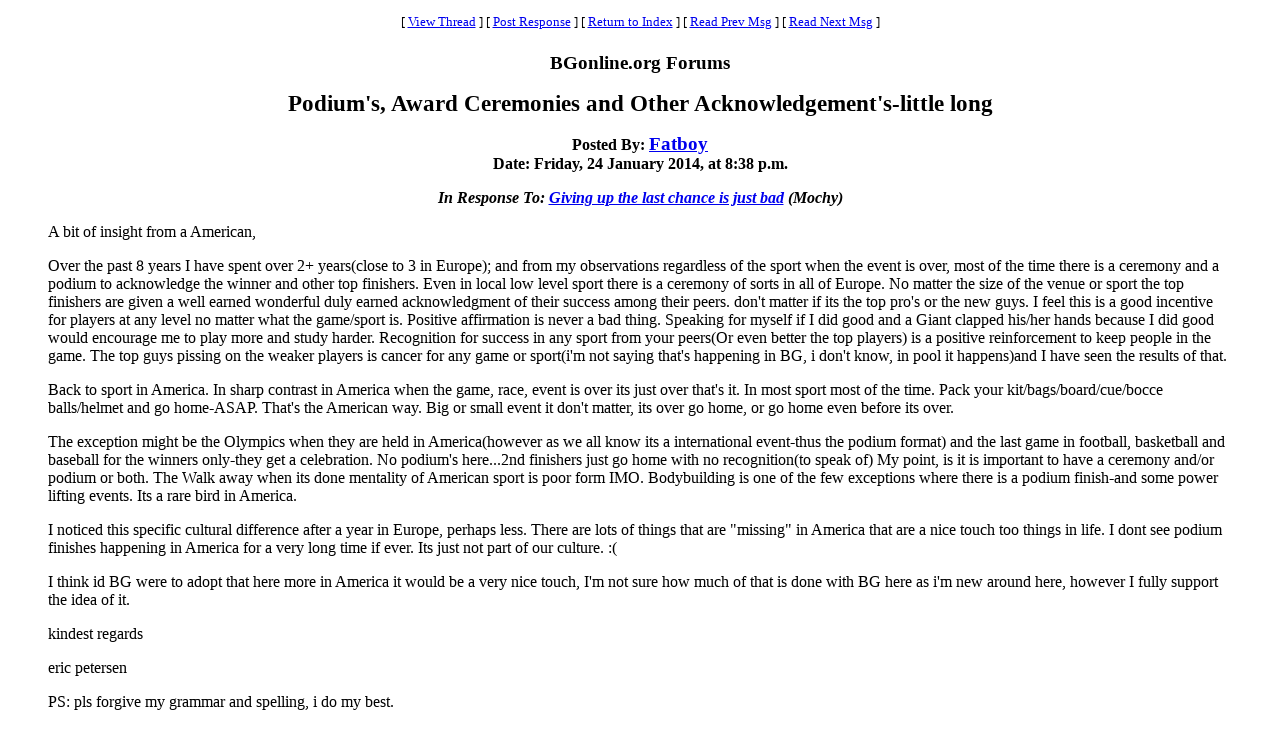

--- FILE ---
content_type: text/html
request_url: https://www.bgonline.org/forums/webbbs_config.pl?noframes;read=153414
body_size: 12985
content:
<HTML><HEAD><TITLE> Podium's, Award Ceremonies and Other Acknowledgement's-little long</TITLE>
</HEAD><BODY BGCOLOR="#ffffff" TEXT="#000000"><FONT FACE="Times New Roman">
<CENTER><P><TABLE BORDER=0 CELLSPACING=0 CELLPADDING=6 BGCOLOR="#ffffff"><TR><TD ALIGN=CENTER><FONT FACE="Times New Roman"><SMALL> <NOBR>[ <A HREF="#Responses">View Thread</A> </NOBR>]  <NOBR>[ <A HREF="#PostResponse">Post Response</A> </NOBR>]  <NOBR>[ <A HREF="https://www.bgonline.org/forums/webbbs_config.pl?noframes;#153414">Return to Index</A> </NOBR>]  <NOBR>[ <A HREF="https://www.bgonline.org/forums/webbbs_config.pl?noframes;read=153413">Read Prev Msg</A> </NOBR>]  <NOBR>[ <A HREF="https://www.bgonline.org/forums/webbbs_config.pl?noframes;read=153415">Read Next Msg</A> </NOBR>]  </SMALL></FONT></TD></TR></TABLE></CENTER>
<P ALIGN=CENTER><BIG><STRONG>BGonline.org Forums</STRONG></BIG>
<P ALIGN=CENTER><BIG><BIG><STRONG> Podium's, Award Ceremonies and Other Acknowledgement's-little long</STRONG></BIG></BIG>
<P ALIGN=CENTER><STRONG>Posted By: <BIG><A HREF="https://www.bgonline.org/forums/webbbs_config.pl?noframes;profile=fatboy" TARGET="_blank">Fatboy</A></BIG><BR>Date: Friday, 24 January 2014, at 8:38 p.m.
<P ALIGN=CENTER><EM>In Response To: <A HREF="https://www.bgonline.org/forums/webbbs_config.pl?noframes;read=153398"> Giving up the last chance is just bad</A> (Mochy)</EM>
</STRONG><BLOCKQUOTE><FONT COLOR="#000000">
<P>A bit of insight from a American,
<P>Over the past 8 years I have spent over 2+ years(close to 3 in Europe); and from my observations regardless of the sport when the event is over, most of the time there is a ceremony and a podium to acknowledge the winner and other top finishers. Even in local low level sport there is a ceremony of sorts in all of Europe. No matter the size of the venue or sport the top finishers are given a well earned wonderful duly earned acknowledgment of their success among their peers. don't matter if its the top pro's or the new guys. I feel this is a good incentive for players at any level no matter what the game/sport is. Positive affirmation is never a bad thing. Speaking for myself if I did good and a Giant clapped his/her hands because I did good would encourage me to play more and study harder. Recognition for success in any sport from your peers(Or even better the top players) is a positive reinforcement to keep people in the game. The top guys pissing on the weaker players is cancer for any game or sport(i'm not saying that's happening in BG, i don't know, in pool it happens)and I have seen the results of that.
<P>Back to sport in America. In sharp contrast in America when the game, race, event is over its just over that's it. In most sport most of the time. Pack your kit/bags/board/cue/bocce balls/helmet and go home-ASAP. That's the American way. Big or small event it don't matter, its over go home, or go home even before its over.
<P>The exception might be the Olympics when they are held in America(however as we all know its a international event-thus the podium format) and the last game in football, basketball and baseball for the winners only-they get a celebration. No podium's here...2nd finishers just go home with no recognition(to speak of) My point, is it is important to have a ceremony and/or podium or both. The Walk away when its done mentality of American sport is poor form IMO. Bodybuilding is one of the few exceptions where there is a podium finish-and some power lifting events. Its a rare bird in America.
<P>I noticed this specific cultural difference after a year in Europe, perhaps less. There are lots of things that are "missing" in America that are a nice touch too things in life. I dont see podium finishes happening in America for a very long time if ever. Its just not part of our culture. :(
<P>I think id BG were to adopt that here more in America it would be a very nice touch, I'm not sure how much of that is done with BG here as i'm new around here, however I fully support the idea of it.
<P>kindest regards
<P>eric petersen
<P>PS: pls forgive my grammar and spelling, i do my best.
<P>
</FONT></BLOCKQUOTE>
<P ALIGN=CENTER><BIG><STRONG><A NAME="Responses">Messages In This Thread</A></STRONG></BIG>
<P><UL><LI><STRONG><A NAME=153398 HREF="https://www.bgonline.org/forums/webbbs_config.pl?noframes;read=153398"> Giving up the last chance is just bad</A></STRONG><BR>Mochy -- Friday, 24 January 2014, at 4:09 p.m.
<UL>
<LI><STRONG><A NAME=153400 HREF="https://www.bgonline.org/forums/webbbs_config.pl?noframes;read=153400"> Giving up the last chance is just bad</A></STRONG><BR>Mochy -- Friday, 24 January 2014, at 4:20 p.m.
<UL>
</UL>
<LI><STRONG><A NAME=153406 HREF="https://www.bgonline.org/forums/webbbs_config.pl?noframes;read=153406"> Giving up the last chance is just bad</A></STRONG><BR>David Rockwell -- Friday, 24 January 2014, at 5:28 p.m.
<UL>
</UL>
<LI><STRONG> Podium's, Award Ceremonies and Other Acknowledgement's-little long</STRONG><BR>Fatboy -- Friday, 24 January 2014, at 8:38 p.m.
<UL>
<LI><STRONG><A NAME=153416 HREF="https://www.bgonline.org/forums/webbbs_config.pl?noframes;read=153416"> Podium's, Award Ceremonies and Other Acknowledgement's-little long</A></STRONG><BR>Keene -- Friday, 24 January 2014, at 9:15 p.m.
<UL>
<LI><STRONG><A NAME=153418 HREF="https://www.bgonline.org/forums/webbbs_config.pl?noframes;read=153418"> Podium's, Award Ceremonies and Other Acknowledgement's-little long</A></STRONG><BR>Stick -- Friday, 24 January 2014, at 9:46 p.m.
<UL>
</UL>
<LI><STRONG><A NAME=153423 HREF="https://www.bgonline.org/forums/webbbs_config.pl?noframes;read=153423"> Podium's, Award Ceremonies and Other Acknowledgement's-little long</A></STRONG><BR>Mr Majestyk -- Friday, 24 January 2014, at 11:07 p.m.
<UL>
</UL>
</UL>
</UL>
<LI><STRONG><A NAME=153422 HREF="https://www.bgonline.org/forums/webbbs_config.pl?noframes;read=153422"> Giving up the last chance is just bad</A></STRONG><BR>TarHeelFan -- Friday, 24 January 2014, at 10:14 p.m.
<UL>
</UL>
<LI><STRONG><A NAME=153473 HREF="https://www.bgonline.org/forums/webbbs_config.pl?noframes;read=153473"> Abolish the Last Chance !</A></STRONG><BR>Bill Phipps -- Sunday, 26 January 2014, at 2:06 a.m.
<UL>
<LI><STRONG><A NAME=153477 HREF="https://www.bgonline.org/forums/webbbs_config.pl?noframes;read=153477"> +1 *NM*</A></STRONG><BR>rew -- Sunday, 26 January 2014, at 2:48 a.m.
<UL>
</UL>
<LI><STRONG><A NAME=153481 HREF="https://www.bgonline.org/forums/webbbs_config.pl?noframes;read=153481"> Abolish the Last Chance !</A></STRONG><BR>Bob Koca -- Sunday, 26 January 2014, at 3:54 a.m.
<UL>
<LI><STRONG><A NAME=153484 HREF="https://www.bgonline.org/forums/webbbs_config.pl?noframes;read=153484"> Abolish the Last Chance !</A></STRONG><BR>Bill Phipps -- Sunday, 26 January 2014, at 4:06 a.m.
<UL>
<LI><STRONG><A NAME=153487 HREF="https://www.bgonline.org/forums/webbbs_config.pl?noframes;read=153487"> Abolish the Last Chance !</A></STRONG><BR>Bob Koca -- Sunday, 26 January 2014, at 4:53 a.m.
<UL>
<LI><STRONG><A NAME=153489 HREF="https://www.bgonline.org/forums/webbbs_config.pl?noframes;read=153489"> Abolish the Last Chance !</A></STRONG><BR>Bill Phipps -- Sunday, 26 January 2014, at 4:57 a.m.
<UL>
<LI><STRONG><A NAME=153490 HREF="https://www.bgonline.org/forums/webbbs_config.pl?noframes;read=153490"> Abolish the Last Chance !</A></STRONG><BR>Bob Koca -- Sunday, 26 January 2014, at 5:16 a.m.
<UL>
</UL>
<LI><STRONG><A NAME=153501 HREF="https://www.bgonline.org/forums/webbbs_config.pl?noframes;read=153501"> Abolish the Last Chance !</A></STRONG><BR>Mike Clapsadle -- Sunday, 26 January 2014, at 2:03 p.m.
<UL>
</UL>
</UL>
</UL>
</UL>
</UL>
<LI><STRONG><A NAME=153482 HREF="https://www.bgonline.org/forums/webbbs_config.pl?noframes;read=153482"> Abolish the Last Chance ! - NOT!</A></STRONG><BR>TarHeelFan -- Sunday, 26 January 2014, at 3:54 a.m.
<UL>
</UL>
<LI><STRONG><A NAME=153483 HREF="https://www.bgonline.org/forums/webbbs_config.pl?noframes;read=153483"> Newbie's Perspective.</A></STRONG><BR>MishyPoo -- Sunday, 26 January 2014, at 3:59 a.m.
<UL>
</UL>
<LI><STRONG><A NAME=153485 HREF="https://www.bgonline.org/forums/webbbs_config.pl?noframes;read=153485"> +1</A></STRONG><BR>Matt Cohn-Geier -- Sunday, 26 January 2014, at 4:30 a.m.
<UL>
<LI><STRONG><A NAME=153504 HREF="https://www.bgonline.org/forums/webbbs_config.pl?noframes;read=153504"> +100000</A></STRONG><BR>neilkaz -- Sunday, 26 January 2014, at 4:10 p.m.
<UL>
</UL>
</UL>
<LI><STRONG><A NAME=153495 HREF="https://www.bgonline.org/forums/webbbs_config.pl?noframes;read=153495"> Abolish the Last Chance !</A></STRONG><BR>Carter Mattig -- Sunday, 26 January 2014, at 6:35 a.m.
<UL>
<LI><STRONG><A NAME=153502 HREF="https://www.bgonline.org/forums/webbbs_config.pl?noframes;read=153502"> Abolish the Last Chance !</A></STRONG><BR>David Presser -- Sunday, 26 January 2014, at 2:45 p.m.
<UL>
</UL>
</UL>
<LI><STRONG><A NAME=153498 HREF="https://www.bgonline.org/forums/webbbs_config.pl?noframes;read=153498"> +1</A></STRONG><BR>David Presser -- Sunday, 26 January 2014, at 12:42 p.m.
<UL>
</UL>
<LI><STRONG><A NAME=153500 HREF="https://www.bgonline.org/forums/webbbs_config.pl?noframes;read=153500"> Don't Abolish the Last Chance ! -- Modify the Last Chance</A></STRONG><BR>Bill Riles -- Sunday, 26 January 2014, at 2:01 p.m.
<UL>
<LI><STRONG><A NAME=153519 HREF="https://www.bgonline.org/forums/webbbs_config.pl?noframes;read=153519"> Don't Abolish the Last Chance ! -- Modify the Last Chance</A></STRONG><BR>John Stryker -- Sunday, 26 January 2014, at 8:35 p.m.
<UL>
</UL>
<LI><STRONG><A NAME=153520 HREF="https://www.bgonline.org/forums/webbbs_config.pl?noframes;read=153520"> +1000000</A></STRONG><BR>neilkaz -- Sunday, 26 January 2014, at 8:57 p.m.
<UL>
</UL>
<LI><STRONG><A NAME=153531 HREF="https://www.bgonline.org/forums/webbbs_config.pl?noframes;read=153531"> ERADICATE the Last Chance! (long)</A></STRONG><BR>Matt Cohn-Geier -- Monday, 27 January 2014, at 3:12 a.m.
<UL>
</UL>
</UL>
</UL>
<LI><STRONG><A NAME=153731 HREF="https://www.bgonline.org/forums/webbbs_config.pl?noframes;read=153731"> Giving up the last chance is just bad</A></STRONG><BR>Mochy -- Thursday, 30 January 2014, at 1:41 p.m.
<UL>
</UL>
</UL>
</UL>
<A NAME="PostResponse"></A>
<P><FORM ENCTYPE="multipart/form-data" METHOD=POST  ACTION="https://www.bgonline.org/forums/webbbs_config.pl?noframes;post" NAME="message" TARGET="_self">
<INPUT TYPE=HIDDEN NAME="followup" VALUE="153414">
<P>&nbsp;<P><CENTER>
<TABLE BORDER=0 CELLSPACING=0 CELLPADDING=3 BGCOLOR="#eeeeee"><TR>
<TH COLSPAN=2><FONT FACE="Times New Roman"><BIG>Post Response</BIG></FONT></TH></TR><TR><TD COLSPAN=2><FONT FACE="Times New Roman"><HR WIDTH=75% NOSHADE></FONT></TD></TR><TR>
<TH ALIGN=RIGHT><FONT FACE="Times New Roman">Your Name:</FONT></TH><TD><FONT FACE="Courier"><INPUT TYPE=TEXT NAME="name" SIZE=40 MAXLENGTH=1000></FONT></TD></TR><TR>
<TH ALIGN=RIGHT><FONT FACE="Times New Roman">Your E-Mail Address:</FONT></TH><TD><FONT FACE="Courier"><INPUT TYPE=TEXT NAME="email" SIZE=40 MAXLENGTH=100></FONT></TD></TR><TR>
<TH ALIGN=RIGHT><FONT FACE="Times New Roman">Subject:</FONT></TH><TD><FONT FACE="Courier"><INPUT TYPE=TEXT NAME="subject" SIZE=40 MAXLENGTH=1000 VALUE=" Podium's, Award Ceremonies and Other Acknowledgement's-little long"></FONT></TD></TR><TR>
<TD COLSPAN=2 ALIGN=CENTER><FONT FACE="Times New Roman"><STRONG>Message:</STRONG></FONT>
<BR><FONT FACE="Courier"><TEXTAREA COLS=80 ROWS=12 NAME="body" WRAP=VIRTUAL></TEXTAREA></FONT></TD></TR><TR>
<TD COLSPAN=2 ALIGN=CENTER><FONT FACE="Times New Roman"><P><SMALL>If necessary, enter your password below:</SMALL></FONT></TD></TR><TR>
<TH ALIGN=RIGHT><FONT FACE="Times New Roman">Password:</FONT></TH><TD><FONT FACE="Courier"><INPUT TYPE=PASSWORD NAME="password" SIZE=40></FONT></TD></TR><TR>
<TD COLSPAN=2><FONT FACE="Times New Roman"><HR WIDTH=75% NOSHADE></FONT></TD></TR><TR>
<TD COLSPAN=2 ALIGN=CENTER><FONT FACE="Times New Roman"><INPUT TYPE=SUBMIT NAME="Preview" VALUE="Preview Message">&nbsp;<INPUT TYPE=SUBMIT NAME="Post" VALUE="Post Message"></FONT></TD></TR></TABLE></CENTER></FORM>
<P>&nbsp;<CENTER><P><TABLE BORDER=0 CELLSPACING=0 CELLPADDING=6 BGCOLOR="#ffffff"><TR><TD ALIGN=CENTER><FONT FACE="Times New Roman"><SMALL> <NOBR>[ <A HREF="#Responses">View Thread</A> </NOBR>]  <NOBR>[ <A HREF="#PostResponse">Post Response</A> </NOBR>]  <NOBR>[ <A HREF="https://www.bgonline.org/forums/webbbs_config.pl?noframes;#153414">Return to Index</A> </NOBR>]  <NOBR>[ <A HREF="https://www.bgonline.org/forums/webbbs_config.pl?noframes;read=153413">Read Prev Msg</A> </NOBR>]  <NOBR>[ <A HREF="https://www.bgonline.org/forums/webbbs_config.pl?noframes;read=153415">Read Next Msg</A> </NOBR>]  </SMALL></FONT></TD></TR></TABLE></CENTER>
<P ALIGN=CENTER><SMALL><EM>BGonline.org Forums is maintained by <A HREF="mailto:checkmugged@yahoo.com">Stick</A> with <STRONG><A HREF="http://awsd.com/scripts/webbbs/" TARGET="_blank">WebBBS 5.12</A></STRONG>.</EM></SMALL>
</FONT></BODY></HTML>
